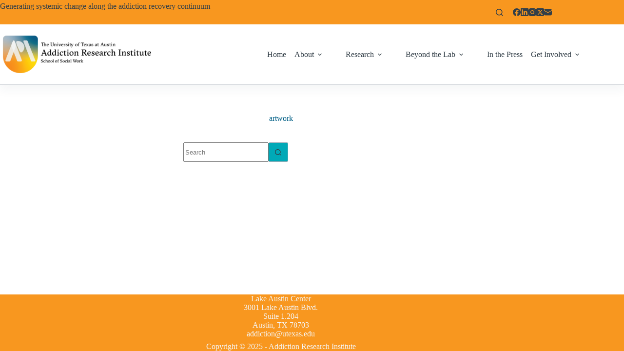

--- FILE ---
content_type: text/css
request_url: https://ari.socialwork.utexas.edu/wp-content/themes/ari-blocksy-child/assets/css/main.css?ver=1674157948
body_size: 184
content:
a.link-alt{color:#DF201F}
/*# sourceMappingURL=main.css.map */